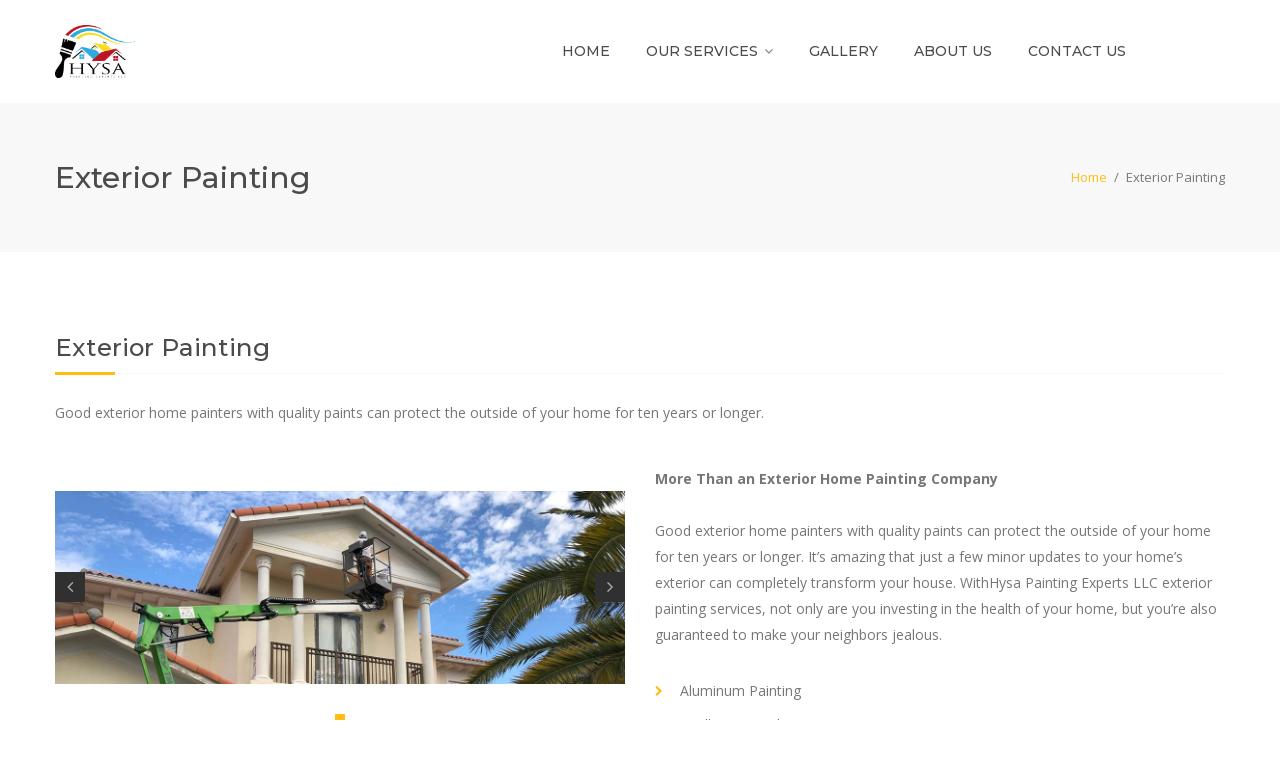

--- FILE ---
content_type: text/html; charset=UTF-8
request_url: https://hysapainting.com/services/exterior-painting/
body_size: 37378
content:
<!DOCTYPE html>
<html lang="en-US">
<head>
    <meta charset="utf-8">
    <meta http-equiv="X-UA-Compatible" content="IE=edge">
    <meta name="robots" lang="en-US" content="index, follow">
    <meta http-equiv="cache-control" content="no-cache"/>
    <meta name="referrer" content="origin">
    <meta name="viewport" content="width=device-width, initial-scale=1, shrink-to-fit=no">
    <meta name="google" content="notranslate">

    <title>Hysa Painting Experts LLC -   Exterior Painting</title>

    <meta name="description" content="Good exterior home painters with quality paints can protect the outside of your home for ten years or longer.">
    <meta name = "keywords" content = "Hysa Painting Experts LLC, Hysa, Painting, Experts" /> 
    
    <meta name="author" content="Developed by: iHost.al">


        <!-- Google / Search Engine Tags -->
    <meta itemprop="name" content="Hysa Painting Experts LLC -   Exterior Painting">
    <meta itemprop="description" content="Good exterior home painters with quality paints can protect the outside of your home for ten years or longer.">
    <meta itemprop="image" content="https://hysapainting.com/wp-content/uploads/2022/03/exterior-Painting2.jpg">
    <meta itemprop="url" content="https://hysapainting.com/services/exterior-painting/"> 

    <meta property="og:locale" content="en-US" />
    <meta property="og:url" content="https://hysapainting.com/services/exterior-painting/">
    <meta property="og:type" content="website">
    <meta property="og:site_name" content="Hysa Painting Experts LLC -   Exterior Painting">
    <meta property="og:title" content="Hysa Painting Experts LLC -   Exterior Painting">
    <meta property="og:description" content="Good exterior home painters with quality paints can protect the outside of your home for ten years or longer.">
    <meta property="og:image" content="https://hysapainting.com/wp-content/uploads/2022/03/exterior-Painting2.jpg" />
    <meta property="og:image:secure_url" content="https://hysapainting.com/wp-content/uploads/2022/03/exterior-Painting2.jpg">
    <meta property="og:image:type" content="image/jpg" />

    <!-- Twitter Meta Tags -->
    <meta name="twitter:card" content="summary_large_image">
    <meta name="twitter:title" content="Hysa Painting Experts LLC -   Exterior Painting">
    <meta name="twitter:description" content="Good exterior home painters with quality paints can protect the outside of your home for ten years or longer.">
    <meta name="twitter:image" content="https://hysapainting.com/wp-content/uploads/2022/03/exterior-Painting2.jpg">


        <meta name='robots' content='max-image-preview:large' />
<link rel="alternate" title="oEmbed (JSON)" type="application/json+oembed" href="https://hysapainting.com/wp-json/oembed/1.0/embed?url=https%3A%2F%2Fhysapainting.com%2Fservices%2Fexterior-painting%2F" />
<link rel="alternate" title="oEmbed (XML)" type="text/xml+oembed" href="https://hysapainting.com/wp-json/oembed/1.0/embed?url=https%3A%2F%2Fhysapainting.com%2Fservices%2Fexterior-painting%2F&#038;format=xml" />
<style id='wp-img-auto-sizes-contain-inline-css' type='text/css'>
img:is([sizes=auto i],[sizes^="auto," i]){contain-intrinsic-size:3000px 1500px}
/*# sourceURL=wp-img-auto-sizes-contain-inline-css */
</style>
<style id='wp-emoji-styles-inline-css' type='text/css'>

	img.wp-smiley, img.emoji {
		display: inline !important;
		border: none !important;
		box-shadow: none !important;
		height: 1em !important;
		width: 1em !important;
		margin: 0 0.07em !important;
		vertical-align: -0.1em !important;
		background: none !important;
		padding: 0 !important;
	}
/*# sourceURL=wp-emoji-styles-inline-css */
</style>
<style id='wp-block-library-inline-css' type='text/css'>
:root{--wp-block-synced-color:#7a00df;--wp-block-synced-color--rgb:122,0,223;--wp-bound-block-color:var(--wp-block-synced-color);--wp-editor-canvas-background:#ddd;--wp-admin-theme-color:#007cba;--wp-admin-theme-color--rgb:0,124,186;--wp-admin-theme-color-darker-10:#006ba1;--wp-admin-theme-color-darker-10--rgb:0,107,160.5;--wp-admin-theme-color-darker-20:#005a87;--wp-admin-theme-color-darker-20--rgb:0,90,135;--wp-admin-border-width-focus:2px}@media (min-resolution:192dpi){:root{--wp-admin-border-width-focus:1.5px}}.wp-element-button{cursor:pointer}:root .has-very-light-gray-background-color{background-color:#eee}:root .has-very-dark-gray-background-color{background-color:#313131}:root .has-very-light-gray-color{color:#eee}:root .has-very-dark-gray-color{color:#313131}:root .has-vivid-green-cyan-to-vivid-cyan-blue-gradient-background{background:linear-gradient(135deg,#00d084,#0693e3)}:root .has-purple-crush-gradient-background{background:linear-gradient(135deg,#34e2e4,#4721fb 50%,#ab1dfe)}:root .has-hazy-dawn-gradient-background{background:linear-gradient(135deg,#faaca8,#dad0ec)}:root .has-subdued-olive-gradient-background{background:linear-gradient(135deg,#fafae1,#67a671)}:root .has-atomic-cream-gradient-background{background:linear-gradient(135deg,#fdd79a,#004a59)}:root .has-nightshade-gradient-background{background:linear-gradient(135deg,#330968,#31cdcf)}:root .has-midnight-gradient-background{background:linear-gradient(135deg,#020381,#2874fc)}:root{--wp--preset--font-size--normal:16px;--wp--preset--font-size--huge:42px}.has-regular-font-size{font-size:1em}.has-larger-font-size{font-size:2.625em}.has-normal-font-size{font-size:var(--wp--preset--font-size--normal)}.has-huge-font-size{font-size:var(--wp--preset--font-size--huge)}.has-text-align-center{text-align:center}.has-text-align-left{text-align:left}.has-text-align-right{text-align:right}.has-fit-text{white-space:nowrap!important}#end-resizable-editor-section{display:none}.aligncenter{clear:both}.items-justified-left{justify-content:flex-start}.items-justified-center{justify-content:center}.items-justified-right{justify-content:flex-end}.items-justified-space-between{justify-content:space-between}.screen-reader-text{border:0;clip-path:inset(50%);height:1px;margin:-1px;overflow:hidden;padding:0;position:absolute;width:1px;word-wrap:normal!important}.screen-reader-text:focus{background-color:#ddd;clip-path:none;color:#444;display:block;font-size:1em;height:auto;left:5px;line-height:normal;padding:15px 23px 14px;text-decoration:none;top:5px;width:auto;z-index:100000}html :where(.has-border-color){border-style:solid}html :where([style*=border-top-color]){border-top-style:solid}html :where([style*=border-right-color]){border-right-style:solid}html :where([style*=border-bottom-color]){border-bottom-style:solid}html :where([style*=border-left-color]){border-left-style:solid}html :where([style*=border-width]){border-style:solid}html :where([style*=border-top-width]){border-top-style:solid}html :where([style*=border-right-width]){border-right-style:solid}html :where([style*=border-bottom-width]){border-bottom-style:solid}html :where([style*=border-left-width]){border-left-style:solid}html :where(img[class*=wp-image-]){height:auto;max-width:100%}:where(figure){margin:0 0 1em}html :where(.is-position-sticky){--wp-admin--admin-bar--position-offset:var(--wp-admin--admin-bar--height,0px)}@media screen and (max-width:600px){html :where(.is-position-sticky){--wp-admin--admin-bar--position-offset:0px}}

/*# sourceURL=wp-block-library-inline-css */
</style><style id='global-styles-inline-css' type='text/css'>
:root{--wp--preset--aspect-ratio--square: 1;--wp--preset--aspect-ratio--4-3: 4/3;--wp--preset--aspect-ratio--3-4: 3/4;--wp--preset--aspect-ratio--3-2: 3/2;--wp--preset--aspect-ratio--2-3: 2/3;--wp--preset--aspect-ratio--16-9: 16/9;--wp--preset--aspect-ratio--9-16: 9/16;--wp--preset--color--black: #000000;--wp--preset--color--cyan-bluish-gray: #abb8c3;--wp--preset--color--white: #ffffff;--wp--preset--color--pale-pink: #f78da7;--wp--preset--color--vivid-red: #cf2e2e;--wp--preset--color--luminous-vivid-orange: #ff6900;--wp--preset--color--luminous-vivid-amber: #fcb900;--wp--preset--color--light-green-cyan: #7bdcb5;--wp--preset--color--vivid-green-cyan: #00d084;--wp--preset--color--pale-cyan-blue: #8ed1fc;--wp--preset--color--vivid-cyan-blue: #0693e3;--wp--preset--color--vivid-purple: #9b51e0;--wp--preset--gradient--vivid-cyan-blue-to-vivid-purple: linear-gradient(135deg,rgb(6,147,227) 0%,rgb(155,81,224) 100%);--wp--preset--gradient--light-green-cyan-to-vivid-green-cyan: linear-gradient(135deg,rgb(122,220,180) 0%,rgb(0,208,130) 100%);--wp--preset--gradient--luminous-vivid-amber-to-luminous-vivid-orange: linear-gradient(135deg,rgb(252,185,0) 0%,rgb(255,105,0) 100%);--wp--preset--gradient--luminous-vivid-orange-to-vivid-red: linear-gradient(135deg,rgb(255,105,0) 0%,rgb(207,46,46) 100%);--wp--preset--gradient--very-light-gray-to-cyan-bluish-gray: linear-gradient(135deg,rgb(238,238,238) 0%,rgb(169,184,195) 100%);--wp--preset--gradient--cool-to-warm-spectrum: linear-gradient(135deg,rgb(74,234,220) 0%,rgb(151,120,209) 20%,rgb(207,42,186) 40%,rgb(238,44,130) 60%,rgb(251,105,98) 80%,rgb(254,248,76) 100%);--wp--preset--gradient--blush-light-purple: linear-gradient(135deg,rgb(255,206,236) 0%,rgb(152,150,240) 100%);--wp--preset--gradient--blush-bordeaux: linear-gradient(135deg,rgb(254,205,165) 0%,rgb(254,45,45) 50%,rgb(107,0,62) 100%);--wp--preset--gradient--luminous-dusk: linear-gradient(135deg,rgb(255,203,112) 0%,rgb(199,81,192) 50%,rgb(65,88,208) 100%);--wp--preset--gradient--pale-ocean: linear-gradient(135deg,rgb(255,245,203) 0%,rgb(182,227,212) 50%,rgb(51,167,181) 100%);--wp--preset--gradient--electric-grass: linear-gradient(135deg,rgb(202,248,128) 0%,rgb(113,206,126) 100%);--wp--preset--gradient--midnight: linear-gradient(135deg,rgb(2,3,129) 0%,rgb(40,116,252) 100%);--wp--preset--font-size--small: 13px;--wp--preset--font-size--medium: 20px;--wp--preset--font-size--large: 36px;--wp--preset--font-size--x-large: 42px;--wp--preset--spacing--20: 0.44rem;--wp--preset--spacing--30: 0.67rem;--wp--preset--spacing--40: 1rem;--wp--preset--spacing--50: 1.5rem;--wp--preset--spacing--60: 2.25rem;--wp--preset--spacing--70: 3.38rem;--wp--preset--spacing--80: 5.06rem;--wp--preset--shadow--natural: 6px 6px 9px rgba(0, 0, 0, 0.2);--wp--preset--shadow--deep: 12px 12px 50px rgba(0, 0, 0, 0.4);--wp--preset--shadow--sharp: 6px 6px 0px rgba(0, 0, 0, 0.2);--wp--preset--shadow--outlined: 6px 6px 0px -3px rgb(255, 255, 255), 6px 6px rgb(0, 0, 0);--wp--preset--shadow--crisp: 6px 6px 0px rgb(0, 0, 0);}:where(.is-layout-flex){gap: 0.5em;}:where(.is-layout-grid){gap: 0.5em;}body .is-layout-flex{display: flex;}.is-layout-flex{flex-wrap: wrap;align-items: center;}.is-layout-flex > :is(*, div){margin: 0;}body .is-layout-grid{display: grid;}.is-layout-grid > :is(*, div){margin: 0;}:where(.wp-block-columns.is-layout-flex){gap: 2em;}:where(.wp-block-columns.is-layout-grid){gap: 2em;}:where(.wp-block-post-template.is-layout-flex){gap: 1.25em;}:where(.wp-block-post-template.is-layout-grid){gap: 1.25em;}.has-black-color{color: var(--wp--preset--color--black) !important;}.has-cyan-bluish-gray-color{color: var(--wp--preset--color--cyan-bluish-gray) !important;}.has-white-color{color: var(--wp--preset--color--white) !important;}.has-pale-pink-color{color: var(--wp--preset--color--pale-pink) !important;}.has-vivid-red-color{color: var(--wp--preset--color--vivid-red) !important;}.has-luminous-vivid-orange-color{color: var(--wp--preset--color--luminous-vivid-orange) !important;}.has-luminous-vivid-amber-color{color: var(--wp--preset--color--luminous-vivid-amber) !important;}.has-light-green-cyan-color{color: var(--wp--preset--color--light-green-cyan) !important;}.has-vivid-green-cyan-color{color: var(--wp--preset--color--vivid-green-cyan) !important;}.has-pale-cyan-blue-color{color: var(--wp--preset--color--pale-cyan-blue) !important;}.has-vivid-cyan-blue-color{color: var(--wp--preset--color--vivid-cyan-blue) !important;}.has-vivid-purple-color{color: var(--wp--preset--color--vivid-purple) !important;}.has-black-background-color{background-color: var(--wp--preset--color--black) !important;}.has-cyan-bluish-gray-background-color{background-color: var(--wp--preset--color--cyan-bluish-gray) !important;}.has-white-background-color{background-color: var(--wp--preset--color--white) !important;}.has-pale-pink-background-color{background-color: var(--wp--preset--color--pale-pink) !important;}.has-vivid-red-background-color{background-color: var(--wp--preset--color--vivid-red) !important;}.has-luminous-vivid-orange-background-color{background-color: var(--wp--preset--color--luminous-vivid-orange) !important;}.has-luminous-vivid-amber-background-color{background-color: var(--wp--preset--color--luminous-vivid-amber) !important;}.has-light-green-cyan-background-color{background-color: var(--wp--preset--color--light-green-cyan) !important;}.has-vivid-green-cyan-background-color{background-color: var(--wp--preset--color--vivid-green-cyan) !important;}.has-pale-cyan-blue-background-color{background-color: var(--wp--preset--color--pale-cyan-blue) !important;}.has-vivid-cyan-blue-background-color{background-color: var(--wp--preset--color--vivid-cyan-blue) !important;}.has-vivid-purple-background-color{background-color: var(--wp--preset--color--vivid-purple) !important;}.has-black-border-color{border-color: var(--wp--preset--color--black) !important;}.has-cyan-bluish-gray-border-color{border-color: var(--wp--preset--color--cyan-bluish-gray) !important;}.has-white-border-color{border-color: var(--wp--preset--color--white) !important;}.has-pale-pink-border-color{border-color: var(--wp--preset--color--pale-pink) !important;}.has-vivid-red-border-color{border-color: var(--wp--preset--color--vivid-red) !important;}.has-luminous-vivid-orange-border-color{border-color: var(--wp--preset--color--luminous-vivid-orange) !important;}.has-luminous-vivid-amber-border-color{border-color: var(--wp--preset--color--luminous-vivid-amber) !important;}.has-light-green-cyan-border-color{border-color: var(--wp--preset--color--light-green-cyan) !important;}.has-vivid-green-cyan-border-color{border-color: var(--wp--preset--color--vivid-green-cyan) !important;}.has-pale-cyan-blue-border-color{border-color: var(--wp--preset--color--pale-cyan-blue) !important;}.has-vivid-cyan-blue-border-color{border-color: var(--wp--preset--color--vivid-cyan-blue) !important;}.has-vivid-purple-border-color{border-color: var(--wp--preset--color--vivid-purple) !important;}.has-vivid-cyan-blue-to-vivid-purple-gradient-background{background: var(--wp--preset--gradient--vivid-cyan-blue-to-vivid-purple) !important;}.has-light-green-cyan-to-vivid-green-cyan-gradient-background{background: var(--wp--preset--gradient--light-green-cyan-to-vivid-green-cyan) !important;}.has-luminous-vivid-amber-to-luminous-vivid-orange-gradient-background{background: var(--wp--preset--gradient--luminous-vivid-amber-to-luminous-vivid-orange) !important;}.has-luminous-vivid-orange-to-vivid-red-gradient-background{background: var(--wp--preset--gradient--luminous-vivid-orange-to-vivid-red) !important;}.has-very-light-gray-to-cyan-bluish-gray-gradient-background{background: var(--wp--preset--gradient--very-light-gray-to-cyan-bluish-gray) !important;}.has-cool-to-warm-spectrum-gradient-background{background: var(--wp--preset--gradient--cool-to-warm-spectrum) !important;}.has-blush-light-purple-gradient-background{background: var(--wp--preset--gradient--blush-light-purple) !important;}.has-blush-bordeaux-gradient-background{background: var(--wp--preset--gradient--blush-bordeaux) !important;}.has-luminous-dusk-gradient-background{background: var(--wp--preset--gradient--luminous-dusk) !important;}.has-pale-ocean-gradient-background{background: var(--wp--preset--gradient--pale-ocean) !important;}.has-electric-grass-gradient-background{background: var(--wp--preset--gradient--electric-grass) !important;}.has-midnight-gradient-background{background: var(--wp--preset--gradient--midnight) !important;}.has-small-font-size{font-size: var(--wp--preset--font-size--small) !important;}.has-medium-font-size{font-size: var(--wp--preset--font-size--medium) !important;}.has-large-font-size{font-size: var(--wp--preset--font-size--large) !important;}.has-x-large-font-size{font-size: var(--wp--preset--font-size--x-large) !important;}
/*# sourceURL=global-styles-inline-css */
</style>

<style id='classic-theme-styles-inline-css' type='text/css'>
/*! This file is auto-generated */
.wp-block-button__link{color:#fff;background-color:#32373c;border-radius:9999px;box-shadow:none;text-decoration:none;padding:calc(.667em + 2px) calc(1.333em + 2px);font-size:1.125em}.wp-block-file__button{background:#32373c;color:#fff;text-decoration:none}
/*# sourceURL=/wp-includes/css/classic-themes.min.css */
</style>
<link rel='stylesheet' id='style-css' href='https://hysapainting.com/wp-content/themes/hysapainting/style.css?ver=6.9' type='text/css' media='all' />
<link rel="https://api.w.org/" href="https://hysapainting.com/wp-json/" /><link rel="EditURI" type="application/rsd+xml" title="RSD" href="https://hysapainting.com/xmlrpc.php?rsd" />

<link rel="canonical" href="https://hysapainting.com/services/exterior-painting/" />
<link rel='shortlink' href='https://hysapainting.com/?p=22' />
<link rel="Shortcut Icon" type="image/x-icon" href="" /><link rel="icon" href="https://hysapainting.com/wp-content/uploads/2022/04/hysapaintingicon-150x150.png" sizes="32x32" />
<link rel="icon" href="https://hysapainting.com/wp-content/uploads/2022/04/hysapaintingicon-200x200.png" sizes="192x192" />
<link rel="apple-touch-icon" href="https://hysapainting.com/wp-content/uploads/2022/04/hysapaintingicon-200x200.png" />
<meta name="msapplication-TileImage" content="https://hysapainting.com/wp-content/uploads/2022/04/hysapaintingicon-300x300.png" />
    </head>
<body class="page no-sidebar header-style-1 menu-has-search menu-has-cart header-sticky" class="wp-singular services-template-default single single-services postid-22 wp-custom-logo wp-theme-hysapainting">

<div id="wrapper" class="animsition">
<div id="page" class="clearfix">

<div id="site-header-wrap">

    <header id="site-header" class="header-front-page style-1">
        <div id="site-header-inner" class="container">
            <div class="wrap-inner">          
                <div id="site-logo" class="clearfix">
                    <div id="site-logo-inner">
                        <a class="main-logo" href="https://hysapainting.com"><img style="width: 80px;" src="https://hysapainting.com/wp-content/uploads/2022/04/HYSA-Painting-Experts-LLC-Logo.png" data-retina="https://hysapainting.com/wp-content/uploads/2022/04/HYSA-Painting-Experts-LLC-Logo.png" data-width="80" data-height="30" alt="Hysa Painting Experts LLC - We provide fast competitive quotes to all customers!"></a>
                    </div>
                </div>

                <div class="mobile-button"><span></span></div>

                <nav id="main-nav" class="main-nav">
<ul id="menu-main-menu" class="menu"><li menu-item menu-item-has-children id="menu-item-47" class="menu-item menu-item-type-post_type menu-item-object-page menu-item-home"><a href="https://hysapainting.com/">Home</a></li>
<li menu-item menu-item-has-children id="menu-item-53" class="menu-item menu-item-type-post_type menu-item-object-page current-menu-ancestor current-menu-parent current_page_parent current_page_ancestor menu-item-has-children has-sub"><a href="https://hysapainting.com/our-services/">Our Services</a>
<ul class='sub-menu'>
	<li menu-item menu-item-has-children id="menu-item-69" class="menu-item menu-item-type-post_type menu-item-object-services"><a href="https://hysapainting.com/services/deck-and-arbor-staining/">Deck and Arbor Staining</a></li>
	<li menu-item menu-item-has-children id="menu-item-70" class="menu-item menu-item-type-post_type menu-item-object-services"><a href="https://hysapainting.com/services/stucco-brick-painting/">Stucco/Brick Painting</a></li>
	<li menu-item menu-item-has-children id="menu-item-71" class="menu-item menu-item-type-post_type menu-item-object-services current-menu-item current-menu-item"><a href="https://hysapainting.com/services/exterior-painting/">Exterior Painting</a></li>
	<li menu-item menu-item-has-children id="menu-item-72" class="menu-item menu-item-type-post_type menu-item-object-services"><a href="https://hysapainting.com/services/interior-painting/">Interior Painting</a></li>
	<li menu-item menu-item-has-children id="menu-item-73" class="menu-item menu-item-type-post_type menu-item-object-services"><a href="https://hysapainting.com/services/residential-painting/">Residential Painting</a></li>
	<li menu-item menu-item-has-children id="menu-item-74" class="menu-item menu-item-type-post_type menu-item-object-services"><a href="https://hysapainting.com/services/commercial-painting/">Commercial Painting</a></li>
</ul>
</li>
<li menu-item menu-item-has-children id="menu-item-67" class="menu-item menu-item-type-post_type menu-item-object-page"><a href="https://hysapainting.com/gallery/">Gallery</a></li>
<li menu-item menu-item-has-children id="menu-item-48" class="menu-item menu-item-type-post_type menu-item-object-page"><a href="https://hysapainting.com/about-us/">About Us</a></li>
<li menu-item menu-item-has-children id="menu-item-50" class="menu-item menu-item-type-post_type menu-item-object-page"><a href="https://hysapainting.com/contact-us/">Contact Us</a></li>
</ul> 
                </nav>
            </div>
        </div>
    </header>
</div>
<div id="featured-title" class="clearfix featured-title-left">
    <div id="featured-title-inner" class="container clearfix">
        <div class="featured-title-inner-wrap">
            <div class="featured-title-heading-wrap">
                <h1 class="featured-title-heading">  Exterior Painting</h1>
            </div>
            <div id="breadcrumbs">
                <div class="breadcrumbs-inner">
                    <div class="breadcrumb-trail">
                        <a href="https://hysapainting.com" title="Hysa Painting Experts LLC" rel="home" class="trail-begin">Home</a>
                        <span class="sep">/</span>
                        <span class="trail-end">  Exterior Painting</span>
                    </div>
                </div>
            </div>
        </div>
    </div>
</div>


<div id="main-content" class="site-main clearfix">
    <div id="content-wrap" class="container">
        <div id="site-content" class="site-content clearfix">
            <div id="inner-content" class="inner-content-wrap">
                <div class="container-fluid padding-0">
                    <div class="row">
                        <div class="col-md-12">
                            <div class="wprt-spacer" data-desktop="80" data-mobi="60" data-smobi="60"></div>

                            <h2 class="line-height-normal margin-bottom-10">Exterior Painting</h2>
                            <div class="wprt-lines style-1 custom-3">
                                <div class="line-1"></div>
                                <div class="line-2"></div>
                            </div>

                            <div class="wprt-spacer" data-desktop="25" data-mobi="25" data-smobi="25"></div>

                            <p class="margin-bottom-0">Good exterior home painters with quality paints can protect the outside of your home for ten years or longer.</p>
                            <div class="wprt-spacer" data-desktop="40" data-mobi="40" data-smobi="40"></div>
                        </div><!-- /.col-md-12 -->

                        <div class="col-md-6">

                            <div class="wprt-spacer" data-desktop="25" data-mobi="25" data-smobi="25"></div>

                            <div class="wprt-galleries-grid has-bullets bullet-style-2 bullet30 has-arrows arrow-position-2 arrow-light" data-layout="slider" data-column="1" data-column2="1" data-column3="1" data-column4="1" data-gaph="30" data-gapv="30">
                                <div id="images-wrap" class="cbp">
                                    <div class="cbp-item">
                                        <div class="item-wrap">
                                            <a class="zoom" href="https://hysapainting.com/wp-content/uploads/2022/03/exterior-Painting2.jpg"><i class="fa fa-arrows-alt"></i></a>
                                            <img src="https://hysapainting.com/wp-content/uploads/2022/03/exterior-Painting2.jpg" alt="Exterior Painting">
                                        </div>
                                    </div>
                                </div>
                            </div>
                        </div>

                        <div class="col-md-6">
                        <div class="wprt-spacer" data-desktop="0" data-mobi="40" data-smobi="40"></div>

                            <p class=" margin-bottom-25"><strong>More Than an Exterior Home Painting Company</strong>
</br></br>
Good exterior home painters with quality paints can protect the outside of your home for ten years or longer. It’s amazing that just a few minor updates to your home’s exterior can completely transform your house. WithHysa Painting Experts LLC exterior painting services, not only are you investing in the health of your home, but you’re also guaranteed to make your neighbors jealous.

<ul class="wprt-list style-4 accent-color margin-top-30 margin-bottom-25">
<li>Aluminum Painting</li>
<li>Caulking &#038; Sealing</li>
<li>Cedar Painting</li>
<li>Deck and Fence Painting</li>
<li>Cement Board Painting</li>
<li>Stucco Painting</li>
<li>Wood Repair</li>
<li>Wood Trim Painting</li>
</ul></p>
                        </div>
                    </div>
                </div>
            </div>
            <div class="wprt-spacer" data-desktop="80" data-mobi="40" data-smobi="40"></div>
        </div>
    </div>
</div>

<!-- Footer -->
<footer id="footer">
    <div id="footer-widgets" class="container style-1">
        <div class="row">
            <div class="col-md-4">
                <div class="widget widget_text">
                    <h2 class="widget-title"><span>ABOUT US</span></h2>
                    <div class="textwidget">
                        <img src="https://hysapainting.com/wp-content/uploads/2022/04/HYSA-Painting-Experts-LLC-Logo-1.png" width="200" height="30" class="margin-top-10 margin-bottom-25" alt="https://hysapainting.com/wp-content/uploads/2022/04/HYSA-Painting-Experts-LLC-Logo-1.png">                        <p>Hysa Painting Experts LLC is a unique painting company based in Chicago, Illinois, providing interior and exterior residential and commercial painting services.</p>
                    </div>
                </div>
            </div>

            <div class="col-md-4">
                <div class="widget widget_links">
                    <h2 class="widget-title"><span>MENU</span></h2>
<ul id="menu-footer-menu" class="wprt-links clearfix col2"><li id="menu-item-75" class="menu-item menu-item-type-post_type menu-item-object-page menu-item-home menu-item-75"><a href="https://hysapainting.com/">Home</a></li>
<li id="menu-item-79" class="menu-item menu-item-type-post_type menu-item-object-page menu-item-79"><a href="https://hysapainting.com/our-services/">Our Services</a></li>
<li id="menu-item-78" class="menu-item menu-item-type-post_type menu-item-object-page menu-item-78"><a href="https://hysapainting.com/gallery/">Gallery</a></li>
<li id="menu-item-76" class="menu-item menu-item-type-post_type menu-item-object-page menu-item-76"><a href="https://hysapainting.com/about-us/">About Us</a></li>
<li id="menu-item-77" class="menu-item menu-item-type-post_type menu-item-object-page menu-item-77"><a href="https://hysapainting.com/contact-us/">Contact Us</a></li>
</ul>
                </div>
            </div>

            <div class="col-md-4">
                <div class="widget widget_information">
                    <h2 class="widget-title"><span>CONTACT INFO</span></h2>
                    <ul class="style-3">
                        <li class="phone email clearfix">
                            <span class="hl">Erdet Hysa:</span>
                            <span class="text"><a href="tel:12243229491">+12243229491</a>
</br>
<a href="mailto:erdet.hysa@hysapainting.com">erdet.hysa@hysapainting.com</a></span>
                        </li>
                        <li class="address clearfix">
                            <span class="hl">Address:</span>
                            <span class="text">35 S Baybrook Dr, Palatine, IL 60074</span>
                        </li>
                    </ul>
                </div>

                <div class="widget widget_spacer">
                    <div class="wprt-spacer clearfix" data-desktop="10" data-mobi="10" data-smobi="10"></div>
                </div>

                <div class="widget widget_socials">
                    <div class="socials">
                        
                        <a target="_blank" href="https://www.facebook.com/hysapainting/"><i class="fa fa-facebook"></i></a>
                        
                        <a target="_blank" href="https://instagram.com/hysapainting/"><i class="fa fa-instagram"></i></a>
                    </div>
                </div>
            </div>
        </div>
    </div>
</footer>

<!-- Bottom -->
<div id="bottom" class="clearfix style-1">
    <div id="bottom-bar-inner" class="wprt-container">
        <div class="bottom-bar-inner-wrap">
        
            <div class="bottom-bar-content">
                <div id="copyright" style="color: white;">© 2026 All Rights Reserved <a href="https://hysapainting.com">Hysa Painting Experts LLC</a> | Developed & Powered by: <a href="https://ihost.al/" rel="dofollow" alt="iHost.al - .AL Domain Registration, Web Hosting & Web Development Company" title="iHost.al - .AL Domain Registration, Web Hosting & Web Development Company" target="_blank" >iHost.al</a>
                </div>
            </div>

            <div class="bottom-bar-menu">
                <ul class="bottom-nav">

                </ul>       
            </div>
        </div>
    </div>
</div>

</div>
</div>

    <a id="scroll-top"></a>

    <script type="text/javascript" src="https://hysapainting.com/wp-content/themes/hysapainting/assets/js/jquery.min.js"></script>
    <script type="text/javascript" src="https://hysapainting.com/wp-content/themes/hysapainting/assets/js/bootstrap.min.js"></script>
    <script type="text/javascript" src="https://hysapainting.com/wp-content/themes/hysapainting/assets/js/animsition.js"></script>
    <script type="text/javascript" src="https://hysapainting.com/wp-content/themes/hysapainting/assets/js/plugins.js"></script>
    <script type="text/javascript" src="https://hysapainting.com/wp-content/themes/hysapainting/assets/js/countTo.js"></script>
    <script type="text/javascript" src="https://hysapainting.com/wp-content/themes/hysapainting/assets/js/flexslider.js"></script>
    <script type="text/javascript" src="https://hysapainting.com/wp-content/themes/hysapainting/assets/js/owlCarousel.js"></script>
    <script type="text/javascript" src="https://hysapainting.com/wp-content/themes/hysapainting/assets/js/cube.portfolio.js"></script>
    <script type="text/javascript" src="https://hysapainting.com/wp-content/themes/hysapainting/assets/js/main.js"></script>
    <script type="text/javascript" src="https://hysapainting.com/wp-content/themes/hysapainting/includes/rev-slider/js/jquery.themepunch.tools.min.js"></script>
    <script type="text/javascript" src="https://hysapainting.com/wp-content/themes/hysapainting/includes/rev-slider/js/jquery.themepunch.revolution.min.js"></script>
    <script type="text/javascript" src="https://hysapainting.com/wp-content/themes/hysapainting/assets/js/rev-slider.js"></script> 
    <script type="text/javascript" src="https://hysapainting.com/wp-content/themes/hysapainting/includes/rev-slider/js/extensions/revolution.extension.actions.min.js"></script>
    <script type="text/javascript" src="https://hysapainting.com/wp-content/themes/hysapainting/includes/rev-slider/js/extensions/revolution.extension.carousel.min.js"></script>
    <script type="text/javascript" src="https://hysapainting.com/wp-content/themes/hysapainting/includes/rev-slider/js/extensions/revolution.extension.kenburn.min.js"></script>
    <script type="text/javascript" src="https://hysapainting.com/wp-content/themes/hysapainting/includes/rev-slider/js/extensions/revolution.extension.layeranimation.min.js"></script>
    <script type="text/javascript" src="https://hysapainting.com/wp-content/themes/hysapainting/includes/rev-slider/js/extensions/revolution.extension.migration.min.js"></script>
    <script type="text/javascript" src="https://hysapainting.com/wp-content/themes/hysapainting/includes/rev-slider/js/extensions/revolution.extension.navigation.min.js"></script>
    <script type="text/javascript" src="https://hysapainting.com/wp-content/themes/hysapainting/includes/rev-slider/js/extensions/revolution.extension.parallax.min.js"></script>
    <script type="text/javascript" src="https://hysapainting.com/wp-content/themes/hysapainting/includes/rev-slider/js/extensions/revolution.extension.slideanims.min.js"></script>
    <script type="text/javascript" src="https://hysapainting.com/wp-content/themes/hysapainting/includes/rev-slider/js/extensions/revolution.extension.video.min.js"></script>
      <script type="speculationrules">
{"prefetch":[{"source":"document","where":{"and":[{"href_matches":"/*"},{"not":{"href_matches":["/wp-*.php","/wp-admin/*","/wp-content/uploads/*","/wp-content/*","/wp-content/plugins/*","/wp-content/themes/hysapainting/*","/*\\?(.+)"]}},{"not":{"selector_matches":"a[rel~=\"nofollow\"]"}},{"not":{"selector_matches":".no-prefetch, .no-prefetch a"}}]},"eagerness":"conservative"}]}
</script>
<script id="wp-emoji-settings" type="application/json">
{"baseUrl":"https://s.w.org/images/core/emoji/17.0.2/72x72/","ext":".png","svgUrl":"https://s.w.org/images/core/emoji/17.0.2/svg/","svgExt":".svg","source":{"concatemoji":"https://hysapainting.com/wp-includes/js/wp-emoji-release.min.js?ver=6.9"}}
</script>
<script type="module">
/* <![CDATA[ */
/*! This file is auto-generated */
const a=JSON.parse(document.getElementById("wp-emoji-settings").textContent),o=(window._wpemojiSettings=a,"wpEmojiSettingsSupports"),s=["flag","emoji"];function i(e){try{var t={supportTests:e,timestamp:(new Date).valueOf()};sessionStorage.setItem(o,JSON.stringify(t))}catch(e){}}function c(e,t,n){e.clearRect(0,0,e.canvas.width,e.canvas.height),e.fillText(t,0,0);t=new Uint32Array(e.getImageData(0,0,e.canvas.width,e.canvas.height).data);e.clearRect(0,0,e.canvas.width,e.canvas.height),e.fillText(n,0,0);const a=new Uint32Array(e.getImageData(0,0,e.canvas.width,e.canvas.height).data);return t.every((e,t)=>e===a[t])}function p(e,t){e.clearRect(0,0,e.canvas.width,e.canvas.height),e.fillText(t,0,0);var n=e.getImageData(16,16,1,1);for(let e=0;e<n.data.length;e++)if(0!==n.data[e])return!1;return!0}function u(e,t,n,a){switch(t){case"flag":return n(e,"\ud83c\udff3\ufe0f\u200d\u26a7\ufe0f","\ud83c\udff3\ufe0f\u200b\u26a7\ufe0f")?!1:!n(e,"\ud83c\udde8\ud83c\uddf6","\ud83c\udde8\u200b\ud83c\uddf6")&&!n(e,"\ud83c\udff4\udb40\udc67\udb40\udc62\udb40\udc65\udb40\udc6e\udb40\udc67\udb40\udc7f","\ud83c\udff4\u200b\udb40\udc67\u200b\udb40\udc62\u200b\udb40\udc65\u200b\udb40\udc6e\u200b\udb40\udc67\u200b\udb40\udc7f");case"emoji":return!a(e,"\ud83e\u1fac8")}return!1}function f(e,t,n,a){let r;const o=(r="undefined"!=typeof WorkerGlobalScope&&self instanceof WorkerGlobalScope?new OffscreenCanvas(300,150):document.createElement("canvas")).getContext("2d",{willReadFrequently:!0}),s=(o.textBaseline="top",o.font="600 32px Arial",{});return e.forEach(e=>{s[e]=t(o,e,n,a)}),s}function r(e){var t=document.createElement("script");t.src=e,t.defer=!0,document.head.appendChild(t)}a.supports={everything:!0,everythingExceptFlag:!0},new Promise(t=>{let n=function(){try{var e=JSON.parse(sessionStorage.getItem(o));if("object"==typeof e&&"number"==typeof e.timestamp&&(new Date).valueOf()<e.timestamp+604800&&"object"==typeof e.supportTests)return e.supportTests}catch(e){}return null}();if(!n){if("undefined"!=typeof Worker&&"undefined"!=typeof OffscreenCanvas&&"undefined"!=typeof URL&&URL.createObjectURL&&"undefined"!=typeof Blob)try{var e="postMessage("+f.toString()+"("+[JSON.stringify(s),u.toString(),c.toString(),p.toString()].join(",")+"));",a=new Blob([e],{type:"text/javascript"});const r=new Worker(URL.createObjectURL(a),{name:"wpTestEmojiSupports"});return void(r.onmessage=e=>{i(n=e.data),r.terminate(),t(n)})}catch(e){}i(n=f(s,u,c,p))}t(n)}).then(e=>{for(const n in e)a.supports[n]=e[n],a.supports.everything=a.supports.everything&&a.supports[n],"flag"!==n&&(a.supports.everythingExceptFlag=a.supports.everythingExceptFlag&&a.supports[n]);var t;a.supports.everythingExceptFlag=a.supports.everythingExceptFlag&&!a.supports.flag,a.supports.everything||((t=a.source||{}).concatemoji?r(t.concatemoji):t.wpemoji&&t.twemoji&&(r(t.twemoji),r(t.wpemoji)))});
//# sourceURL=https://hysapainting.com/wp-includes/js/wp-emoji-loader.min.js
/* ]]> */
</script>
</body>
</html>


--- FILE ---
content_type: text/css
request_url: https://hysapainting.com/wp-content/themes/hysapainting/assets/css/fontello.css
body_size: 16297
content:
@font-face {
  font-family: 'fontello';
  src: url('../font/construction/fontello.eot');
  src: url('../font/construction/fontello.eot') format('embedded-opentype'),
       url('../font/construction/fontello.woff2') format('woff2'),
       url('../font/construction/fontello.woff') format('woff'),
       url('../font/construction/fontello.ttf') format('truetype'),
       url('../font/construction/fontello.svg') format('svg');
  font-weight: normal;
  font-style: normal;
}
/* Chrome hack: SVG is rendered more smooth in Windozze. 100% magic, uncomment if you need it. */
/* Note, that will break hinting! In other OS-es font will be not as sharp as it could be */
/*
@media screen and (-webkit-min-device-pixel-ratio:0) {
  @font-face {
    font-family: 'fontello';
    src: url('../font/fontello.svg?90427048#fontello') format('svg');
  }
}
*/
 
 [class^="icon-"]:before, [class*=" icon-"]:before {
  font-family: "fontello";
  font-style: normal;
  font-weight: normal;
  speak: none;
 
  display: inline-block;
  text-decoration: inherit;
  width: 1em;
  margin-right: .2em;
  text-align: center;
  /* opacity: .8; */
 
  /* For safety - reset parent styles, that can break glyph codes*/
  font-variant: normal;
  text-transform: none;
 
  /* fix buttons height, for twitter bootstrap */
  line-height: 1em;
 
  /* Animation center compensation - margins should be symmetric */
  /* remove if not needed */
  margin-left: .2em;
 
  /* you can be more comfortable with increased icons size */
  /* font-size: 120%; */
 
  /* Font smoothing. That was taken from TWBS */
  -webkit-font-smoothing: antialiased;
  -moz-osx-font-smoothing: grayscale;
 
  /* Uncomment for 3D effect */
  /* text-shadow: 1px 1px 1px rgba(127, 127, 127, 0.3); */
}
 
.icon-adjusment-system:before { content: '\e800'; } /* '' */
.icon-adjustment-system:before { content: '\e801'; } /* '' */
.icon-angle-ruler:before { content: '\e805'; } /* '' */
.icon-anvil:before { content: '\e806'; } /* '' */
.icon-axe:before { content: '\e807'; } /* '' */
.icon-backhoes:before { content: '\e808'; } /* '' */
.icon-barrier:before { content: '\e809'; } /* '' */
.icon-big-derrick-with-boxes:before { content: '\e80f'; } /* '' */
.icon-big-shovel:before { content: '\e812'; } /* '' */
.icon-board:before { content: '\e813'; } /* '' */
.icon-brick-wall:before { content: '\e816'; } /* '' */
.icon-bucket:before { content: '\e81a'; } /* '' */
.icon-cement-truck:before { content: '\e81d'; } /* '' */
.icon-chainsaw:before { content: '\e81e'; } /* '' */
.icon-clippers:before { content: '\e820'; } /* '' */
.icon-concrete-mixer:before { content: '\e821'; } /* '' */
.icon-constructing-a-brick-wall:before { content: '\e823'; } /* '' */
.icon-construction-palette:before { content: '\e826'; } /* '' */
.icon-crane:before { content: '\e828'; } /* '' */
.icon-crane-1:before { content: '\e829'; } /* '' */
.icon-crane-truck:before { content: '\e82a'; } /* '' */
.icon-derrick-facing-right:before { content: '\e82d'; } /* '' */
.icon-derrick-with-ball:before { content: '\e82e'; } /* '' */
.icon-derrick-with-box-1:before { content: '\e830'; } /* '' */
.icon-derrick-with-boxes:before { content: '\e831'; } /* '' */
.icon-derrick-with-load:before { content: '\e832'; } /* '' */
.icon-derrick-with-pallet:before { content: '\e833'; } /* '' */
.icon-derrick-with-tong:before { content: '\e834'; } /* '' */
.icon-door-2:before { content: '\e837'; } /* '' */
.icon-doors-open:before { content: '\e839'; } /* '' */
.icon-double-ladder:before { content: '\e83a'; } /* '' */
.icon-drawing-compass:before { content: '\e83d'; } /* '' */
.icon-drill-1:before { content: '\e83f'; } /* '' */
.icon-electricity:before { content: '\e843'; } /* '' */
.icon-electric-tower:before { content: '\e844'; } /* '' */
.icon-electric-tower-1:before { content: '\e845'; } /* '' */
.icon-engineer:before { content: '\e846'; } /* '' */
.icon-eolic-energy:before { content: '\e847'; } /* '' */
.icon-flash:before { content: '\e84a'; } /* '' */
.icon-flashlight:before { content: '\e84b'; } /* '' */
.icon-garbage-truck:before { content: '\e84e'; } /* '' */
.icon-garden-fence:before { content: '\e84f'; } /* '' */
.icon-gas-pipe-7:before { content: '\e857'; } /* '' */
.icon-hammer:before { content: '\e85a'; } /* '' */
.icon-hammer-1:before { content: '\e85b'; } /* '' */
.icon-hammer-and-nail:before { content: '\e860'; } /* '' */
.icon-helmet:before { content: '\e861'; } /* '' */
.icon-home-key:before { content: '\e862'; } /* '' */
.icon-house-plan-1:before { content: '\e865'; } /* '' */
.icon-house-plan-2:before { content: '\e866'; } /* '' */
.icon-hydrant:before { content: '\e867'; } /* '' */
.icon-inclined-magnet:before { content: '\e86c'; } /* '' */
.icon-inclined-picker:before { content: '\e86d'; } /* '' */
.icon-inclined-shovel:before { content: '\e86e'; } /* '' */
.icon-jackhammer:before { content: '\e86f'; } /* '' */
.icon-knife:before { content: '\e871'; } /* '' */
.icon-ladder:before { content: '\e872'; } /* '' */
.icon-ladder-1:before { content: '\e873'; } /* '' */
.icon-ladder-4:before { content: '\e876'; } /* '' */
.icon-light-bulb:before { content: '\e878'; } /* '' */
.icon-light-bulb-1:before { content: '\e879'; } /* '' */
.icon-light-bulb-2:before { content: '\e87a'; } /* '' */
.icon-light-bulb-3:before { content: '\e87b'; } /* '' */
.icon-light-bulb-6:before { content: '\e87e'; } /* '' */
.icon-light-bulb-8:before { content: '\e880'; } /* '' */
.icon-light-bulb-9:before { content: '\e881'; } /* '' */
.icon-little-snowplow:before { content: '\e886'; } /* '' */
.icon-loader:before { content: '\e887'; } /* '' */
.icon-log-2:before { content: '\e88a'; } /* '' */
.icon-man-painting:before { content: '\e88b'; } /* '' */
.icon-nail-gun:before { content: '\e88f'; } /* '' */
.icon-nails:before { content: '\e890'; } /* '' */
.icon-paint-brush:before { content: '\e892'; } /* '' */
.icon-paint-brush-1:before { content: '\e893'; } /* '' */
.icon-paint-brush-5:before { content: '\e897'; } /* '' */
.icon-paint-brush-9:before { content: '\e89b'; } /* '' */
.icon-paint-brush-12:before { content: '\e89e'; } /* '' */
.icon-paint-bucket:before { content: '\e89f'; } /* '' */
.icon-paint-roller-1:before { content: '\e8a1'; } /* '' */
.icon-pantone:before { content: '\e8a4'; } /* '' */
.icon-parquet:before { content: '\e8a5'; } /* '' */
.icon-pipe-8:before { content: '\e8b0'; } /* '' */
.icon-pipe-11:before { content: '\e8b3'; } /* '' */
.icon-plier-2:before { content: '\e8b6'; } /* '' */
.icon-plier-4:before { content: '\e8b8'; } /* '' */
.icon-plug-3:before { content: '\e8bc'; } /* '' */
.icon-plug-4:before { content: '\e8bd'; } /* '' */
.icon-plumbering:before { content: '\e8bf'; } /* '' */
.icon-relief-valve-2:before { content: '\e8c7'; } /* '' */
.icon-road-barrier:before { content: '\e8c8'; } /* '' */
.icon-road-stopper:before { content: '\e8c9'; } /* '' */
.icon-roller-and-paint:before { content: '\e8ca'; } /* '' */
.icon-roof:before { content: '\e8cb'; } /* '' */
.icon-ruler-1:before { content: '\e8ce'; } /* '' */
.icon-saw-1:before { content: '\e8d5'; } /* '' */
.icon-saw-2:before { content: '\e8d6'; } /* '' */
.icon-saw-3:before { content: '\e8d7'; } /* '' */
.icon-screwdriver-1:before { content: '\e8e2'; } /* '' */
.icon-screwdriver-5:before { content: '\e8e6'; } /* '' */
.icon-screwdriver-3:before { content: '\e8e7'; } /* '' */
.icon-screws:before { content: '\e8e8'; } /* '' */
.icon-set-square:before { content: '\e8eb'; } /* '' */
.icon-short-shovel:before { content: '\e8ec'; } /* '' */
.icon-socket-8:before { content: '\e8fa'; } /* '' */
.icon-socket-16:before { content: '\e902'; } /* '' */
.icon-socket-18:before { content: '\e904'; } /* '' */
.icon-socket-19:before { content: '\e905'; } /* '' */
.icon-spray-gun:before { content: '\e907'; } /* '' */
.icon-stairs-with-handle:before { content: '\e908'; } /* '' */
.icon-stopcock:before { content: '\e909'; } /* '' */
.icon-sweeping-broom:before { content: '\e90a'; } /* '' */
.icon-swiss-army-knife-3:before { content: '\e90e'; } /* '' */
.icon-switch:before { content: '\e911'; } /* '' */
.icon-tap:before { content: '\e919'; } /* '' */
.icon-tap-1:before { content: '\e91a'; } /* '' */
.icon-tap-2:before { content: '\e91b'; } /* '' */
.icon-three-tools:before { content: '\e91c'; } /* '' */
.icon-tiles:before { content: '\e91d'; } /* '' */
.icon-tool-bag:before { content: '\e91e'; } /* '' */
.icon-toolbox:before { content: '\e91f'; } /* '' */
.icon-toolbox-1:before { content: '\e920'; } /* '' */
.icon-tools:before { content: '\e921'; } /* '' */
.icon-tools-1:before { content: '\e922'; } /* '' */
.icon-tools-2:before { content: '\e923'; } /* '' */
.icon-tools-3:before { content: '\e924'; } /* '' */
.icon-trolley-truck:before { content: '\e925'; } /* '' */
.icon-trolley-with-cargo:before { content: '\e926'; } /* '' */
.icon-trowel:before { content: '\e927'; } /* '' */
.icon-trowel-1:before { content: '\e928'; } /* '' */
.icon-trowel-2:before { content: '\e929'; } /* '' */
.icon-trowel-3:before { content: '\e92a'; } /* '' */
.icon-trowel-4:before { content: '\e92b'; } /* '' */
.icon-truck-with-crane:before { content: '\e92c'; } /* '' */
.icon-truck-with-freight:before { content: '\e92d'; } /* '' */
.icon-truck-with-load:before { content: '\e92e'; } /* '' */
.icon-two-screws:before { content: '\e92f'; } /* '' */
.icon-two-shovels:before { content: '\e930'; } /* '' */
.icon-vise-2:before { content: '\e934'; } /* '' */
.icon-wallpaper:before { content: '\e93b'; } /* '' */
.icon-wheelbarrow-1:before { content: '\e93d'; } /* '' */
.icon-wheelbarrow:before { content: '\e93e'; } /* '' */
.icon-window-1:before { content: '\e940'; } /* '' */
.icon-window-2:before { content: '\e941'; } /* '' */
.icon-wood-1:before { content: '\e945'; } /* '' */
.icon-wood-saw:before { content: '\e947'; } /* '' */
.icon-wrench-2:before { content: '\e94b'; } /* '' */
.icon-wrench-7:before { content: '\e950'; } /* '' */
.icon-drawing:before { content: '\e955'; } /* '' */
.icon-brick-wall4:before { content: '\e956'; } /* '' */
.icon-vest:before { content: '\e957'; } /* '' */
.icon-drill-2:before { content: '\e959'; } /* '' */
.icon-brick-wall-2:before { content: '\e95b'; } /* '' */
.icon-drawing-1:before { content: '\e95d'; } /* '' */
.icon-cone:before { content: '\e95e'; } /* '' */
.icon-o-concrete-mixer:before { content: '\e960'; } /* '' */
.icon-o-cone:before { content: '\e961'; } /* '' */
.icon-o-crane:before { content: '\e964'; } /* '' */
.icon-o-crane-1:before { content: '\e965'; } /* '' */
.icon-o-door-3:before { content: '\e96a'; } /* '' */
.icon-o-drawing:before { content: '\e96b'; } /* '' */
.icon-o-drawing-1:before { content: '\e96c'; } /* '' */
.icon-o-drill-1:before { content: '\e96e'; } /* '' */
.icon-o-electricity:before { content: '\e971'; } /* '' */
.icon-o-engineer:before { content: '\e974'; } /* '' */
.icon-o-eolic-energy:before { content: '\e975'; } /* '' */
.icon-o-flash:before { content: '\e976'; } /* '' */
.icon-o-gas-pipe-3:before { content: '\e97c'; } /* '' */
.icon-o-gas-pipe-7:before { content: '\e980'; } /* '' */
.icon-o-glass-wall:before { content: '\e982'; } /* '' */
.icon-o-hammer:before { content: '\e983'; } /* '' */
.icon-o-hammer-1:before { content: '\e984'; } /* '' */
.icon-o-hammer-3:before { content: '\e986'; } /* '' */
.icon-o-helmet:before { content: '\e989'; } /* '' */
.icon-o-hook:before { content: '\e98a'; } /* '' */
.icon-o-hydrant:before { content: '\e98b'; } /* '' */
.icon-o-jackhammer:before { content: '\e98c'; } /* '' */
.icon-o-jigsaw:before { content: '\e98d'; } /* '' */
.icon-o-ladder-2:before { content: '\e991'; } /* '' */
.icon-o-ladder-3:before { content: '\e992'; } /* '' */
.icon-o-light-bulb:before { content: '\e995'; } /* '' */
.icon-o-light-bulb-1:before { content: '\e996'; } /* '' */
.icon-o-light-bulb-8:before { content: '\e99d'; } /* '' */
.icon-o-light-bulb-9:before { content: '\e99e'; } /* '' */
.icon-o-loader:before { content: '\e9a3'; } /* '' */
.icon-o-log-2:before { content: '\e9a6'; } /* '' */
.icon-o-nail-gun:before { content: '\e9a9'; } /* '' */
.icon-o-paint-brush-1:before { content: '\e9ad'; } /* '' */
.icon-o-paint-brush-2:before { content: '\e9ae'; } /* '' */
.icon-o-paint-brush-5:before { content: '\e9b1'; } /* '' */
.icon-o-paint-brush-9:before { content: '\e9b5'; } /* '' */
.icon-o-paint-roller:before { content: '\e9b9'; } /* '' */
.icon-o-paint-roller-1:before { content: '\e9ba'; } /* '' */
.icon-o-parquet:before { content: '\e9bd'; } /* '' */
.icon-o-parquet-1:before { content: '\e9be'; } /* '' */
.icon-o-pipe-2:before { content: '\e9c1'; } /* '' */
.icon-o-pipe-3:before { content: '\e9c2'; } /* '' */
.icon-o-pipe-9:before { content: '\e9c8'; } /* '' */
.icon-o-pipe-11:before { content: '\e9ca'; } /* '' */
.icon-o-plier-1:before { content: '\e9cc'; } /* '' */
.icon-o-plier-4:before { content: '\e9cf'; } /* '' */
.icon-o-plug-3:before { content: '\e9d3'; } /* '' */
.icon-o-plug-4:before { content: '\e9d4'; } /* '' */
.icon-o-plumbering:before { content: '\e9d6'; } /* '' */
.icon-o-rake:before { content: '\e9d8'; } /* '' */
.icon-o-relief-valve-2:before { content: '\e9dd'; } /* '' */
.icon-o-roof:before { content: '\e9de'; } /* '' */
.icon-o-ruler-2:before { content: '\e9e1'; } /* '' */
.icon-o-ruler-4:before { content: '\e9e3'; } /* '' */
.icon-o-saw-1:before { content: '\e9e6'; } /* '' */
.icon-o-saw-2:before { content: '\e9e7'; } /* '' */
.icon-o-screwdriver-3:before { content: '\e9f4'; } /* '' */
.icon-o-screwdriver-5:before { content: '\e9f6'; } /* '' */
.icon-o-screws-1:before { content: '\e9f8'; } /* '' */
.icon-o-shovel-2:before { content: '\e9fc'; } /* '' */
.icon-o-socket-8:before { content: '\ea07'; } /* '' */
.icon-o-socket-13:before { content: '\ea0c'; } /* '' */
.icon-o-socket-18:before { content: '\ea11'; } /* '' */
.icon-o-socket-19:before { content: '\ea12'; } /* '' */
.icon-o-swiss-army-knife-3:before { content: '\ea18'; } /* '' */
.icon-o-tap-1:before { content: '\ea24'; } /* '' */
.icon-o-tiles:before { content: '\ea26'; } /* '' */
.icon-o-tools-1:before { content: '\ea2a'; } /* '' */
.icon-o-tools-2:before { content: '\ea2b'; } /* '' */
.icon-o-trowel-4:before { content: '\ea31'; } /* '' */
.icon-o-vest:before { content: '\ea32'; } /* '' */
.icon-o-vise:before { content: '\ea33'; } /* '' */
.icon-o-vise-3:before { content: '\ea36'; } /* '' */
.icon-o-voltmeter-2:before { content: '\ea3a'; } /* '' */
.icon-o-wallpaper:before { content: '\ea3c'; } /* '' */
.icon-o-wheelbarrow:before { content: '\ea3e'; } /* '' */
.icon-o-window:before { content: '\ea3f'; } /* '' */
.icon-o-window-1:before { content: '\ea40'; } /* '' */
.icon-o-window-3:before { content: '\ea42'; } /* '' */
.icon-o-wood-1:before { content: '\ea45'; } /* '' */
.icon-o-woodcutter:before { content: '\ea46'; } /* '' */
.icon-o-wrench:before { content: '\ea47'; } /* '' */
.icon-o-wrench-3:before { content: '\ea4a'; } /* '' */
.icon-o-wrench-4:before { content: '\ea4b'; } /* '' */
.icon-o-wrench-5:before { content: '\ea4c'; } /* '' */
.icon-o-wrench-6:before { content: '\ea4d'; } /* '' */
.icon-o-wrench-9:before { content: '\ea50'; } /* '' */
.icon-o-allen-2:before { content: '\ea53'; } /* '' */
.icon-o-anvil:before { content: '\ea54'; } /* '' */
.icon-o-axe:before { content: '\ea55'; } /* '' */
.icon-o-barrier:before { content: '\ea56'; } /* '' */
.icon-o-brace:before { content: '\ea5a'; } /* '' */
.icon-o-brick-wall-1:before { content: '\ea5c'; } /* '' */
.icon-o-brick-wall-2:before { content: '\ea5d'; } /* '' */
.icon-o-bucket:before { content: '\ea5f'; } /* '' */
.icon-o-chainsaw:before { content: '\ea62'; } /* '' */

--- FILE ---
content_type: text/javascript
request_url: https://hysapainting.com/wp-content/themes/hysapainting/assets/js/main.js
body_size: 34124
content:
;(function($) {
    'use strict'

    var wprtTheme = {

        // Main init function
        init : function() {
            this.config();
            this.events();
        },

        // Define vars for caching
        config : function() {
            this.config = {
                $window : $(window),
                $document : $(document),
            };
        },

        // Events
        events : function() {
            var self = this;

            // Run on document ready
            self.config.$document.on( 'ready', function() {

                // Hero SlideShow
                self.hereSection();

                // Scroll to Target
                self.scrollTarget();

                // Header Sticky
                self.headerFixed();

                // Tabs
                self.tabs();

                // Cart Icon
                self.cartIcon();

                // Progress Bar
                self.progressBar();

                // Toggle
                self.toggles();

                // Popup Images
                self.popupImage();

                // Mobile Navigation
                self.mobileNav();

                // Partners Slider
                self.partners();

                // Counter
                self.counter();

                // Galleries Flexslider
                self.galleriesFlex();

                // Galleries CubePortfolio
                self.galleriesCube();

                // Team
                self.team();

                // Search Icon
                self.searchIcon();

                // Retina Logos
                self.retinaLogo();

                // Featured Media
                self.featuredMedia();

                // Responsive Videos
                self.responsiveVideos();

                // Match Height Content
                self.matchHeight();

                // Scroll to Top
                self.scrollToTop();

                // Tweet Slider
                self.tweetSlider();

                // Spacer
                self.spacer();

                // Projects
                self.projectFilter();

                // Services
                self.serviceSlider();

                // Testimonails
                self.testimonails();

                // Contact Form
                self.ajaxContactForm();

                // Preloader
                self.preLoader();
            } );

            // Run on Window Load
            self.config.$window.on( 'load', function() {
                // Google Map
                self.googleMap();

                // Parallax
                self.parallax();

                // Detect Viewport
                self.inViewport();
            } );
        },

        preLoader: function() {
            if ( $().animsition ) {
                $(".animsition").animsition({
                    inClass: 'fade-in',
                    outClass: 'fade-out',
                    inDuration: 1500,
                    outDuration: 800,
                    loading: true,
                    loadingParentElement: 'body',
                    loadingClass: 'animsition-loading',
                    timeout: false,
                    timeoutCountdown: 5000,
                    onLoadEvent: true,
                    browser: [
                        '-webkit-animation-duration',
                        '-moz-animation-duration',
                        'animation-duration'
                        ],
                    overlay: false,
                    overlayClass: 'animsition-overlay-slide',
                    overlayParentElement: 'body',
                    transition: function(url){ window.location.href = url; }
                });
            }
        },

        hereSection: function() {
            $(window).on('load resize', function(){
                var
                hero = $('#hero-section'),
                heroContent = hero.find('.hero-content'),
                contentHeight = heroContent.height(),
                sliderHeight = $(window).height(),
                headerHeight = $('#site-header-wrap').height();

                if ( $('body').hasClass('header-sticky') )
                    headerHeight = headerHeight / 2;

                var contentMargin = (sliderHeight - contentHeight - headerHeight) / 2;

                hero.css({ height: sliderHeight + "px" });

                heroContent.css({ 
                   "margin-top" : headerHeight + contentMargin + "px",
                   "margin-bottom": contentMargin + "px"
                });
            })

            if ( $().vegas ) {
                $("#hero-section").each(function() {
                    var
                    $this = $(this),
                    number = $this.data('number'),
                    number = parseInt(number),
                    effect = $this.data('effect'),
                    i = 1,
                    slides = [];

                    while ( i <= number ) {
                        slides.push( {src:$this.data('image-'+i)} );
                        i++;
                    }

                    $this.vegas({
                        slides: slides,
                        overlay: true,
                        transition: effect
                    });
                });
            }

            if ( $().fitText ) {
                $('#hero-section .hero-title').each(function(){
                    var min = $(this).data("min");
                    var max = $(this).data("max");

                    $(this).children('h1').fitText(1.8, {
                        minFontSize: min,
                        maxFontSize: max
                    });
                });
            }

            if ( $('.hero-title').is('.scroll') ) {
                var
                current = 1,
                height = $('.hero-title').height(),
                numberDivs = $('.hero-title').children().length,
                first = $('.hero-title h1:nth-child(1)');

                setInterval(function() {
                    var number = current * -height;
                    
                    first.css('margin-top', number + 'px');
                    if ( current === numberDivs ) {
                        first.css('margin-top', '0px');
                        current = 1;
                    } else current++;
                }, 2500);
            }

            if ( $('.hero-title').is('.typing') ) {
                $('.hero-title').find('span').typed({
                    strings: ["FOCUS ON YOU", "HAVE EXPERIENCE"],
                    typeSpeed: 10,
                    loop:true,
                    backDelay: 2000
                });
            }
        },

        scrollTarget: function() {
            $('.scroll-target').on('click',function() {
                var anchor = $(this).attr('href').split('#')[1];

                $(this).parent()
                    .addClass('current-menu-item')
                    .siblings()
                        .removeClass('current-menu-item');

                if ( anchor ) {
                    if ( $('#'+anchor).length > 0 ) {
                        var headerHeight = 0;

                        if ( $('body').hasClass('header-sticky') )
                            headerHeight = $('#site-header').height();

                        var target = $('#' + anchor).offset().top - headerHeight;

                        $('html,body').animate({scrollTop: target}, 1000, 'easeInOutExpo');
                   }
                }
                return false;
            })
        },

        headerFixed: function() {
            if ( $('body').hasClass('header-sticky') ) {
                var nav = $('#site-header');

                if ( nav.size() != 0 ) {
                    var offsetTop = nav.offset().top,
                        headerHeight = nav.height(),
                        injectSpace = $('<div />', {
                            height: headerHeight
                        }).insertAfter(nav);

                    $(window).on('load scroll', function(){
                        if ( $(window).scrollTop() > offsetTop ) {
                            $('#site-header').addClass('is-sticky');
                            injectSpace.show();
                        } else {
                            $('#site-header').removeClass('is-sticky');
                            injectSpace.hide();
                        }
                    })
                }
            }     
        },

        tabs: function() {
            $('.woocommerce-tabs').each(function() {
                $(this).find('.wc-tab').hide();
                $(this).find('.wc-tab:first').show();

                $(this).find('.wc-tabs li').on('click', function(e) {
                    var idx = $(this).index();
                    var content = $(this).closest('.woocommerce-tabs').find('.wc-tab').eq(idx);

                    $(this).addClass('active').siblings().removeClass('active');
                    content.fadeIn('slow').siblings('.wc-tab').hide();

                    e.preventDefault();
                });
            });
        },
        
        cartIcon: function() {
            $(document).on( 'woocommerce-cart-changed', function( e, data ) {
                if ( parseInt( data.items_count ) > 0 ) {
                    $('.shopping-cart-items-count')
                        .text( data.items_count )
                }
            } );
        },

        progressBar: function() {
            if ( $().waypoint ) {
                $('.progress-bar').on('on-appear', function() {
                    $(this).each(function() {
                        var percent = parseInt($(this).data('percent'));

                        $(this).find('.progress-animate').animate({
                            "width": percent + '%'
                        },1000, "easeInCirc");

                        $(this).parent('.wprt-progress').find('.perc').addClass('show').animate({
                            "width": percent + '%'
                        },1000, "easeInCirc");
                    });
                });
            }
        },

        toggles: function() {
            var args = {easing:'easeOutExpo', duration:300};

            $('.wprt-toggle.active').find('.toggle-content').show();
            $('.toggle-title').on('click', function () {
                if ( !$(this).parent().is('.active') ) {
                    $(this).parent().toggleClass('active')
                        .children('.toggle-content').slideToggle(args)
                    .parent().siblings('.active').removeClass('active')
                        .children('.toggle-content').slideToggle(args);
                } else {
                    $(this).parent().toggleClass('active');
                    $(this).next().slideToggle(args);
                }
            });
        },

        popupImage: function() {
            if ( $().magnificPopup ) {
                $('.wprt-galleries, .wprt-galleries-grid').each(function () {
                    $(this).find('.zoom').magnificPopup({
                        disableOn: 700,
                        type: 'image',
                        gallery:{
                            enabled: true
                        },
                        mainClass: 'mfp-fade',
                        removalDelay: 160,
                        preloader: false,
                        fixedContentPos: true
                    });
                });
            }
        },

        mobileNav: function() {
            var menuType = 'desktop';

            $(window).on('load resize', function() {
                var mode = 'desktop';
                var $wrapMenu = $('#site-header-inner .wrap-inner');

                if ( matchMedia( 'only screen and (max-width: 991px)' ).matches )
                    mode = 'mobile';

                if ( mode != menuType ) {
                    menuType = mode;

                    if ( mode == 'mobile' ) {
                        $('#main-nav').attr('id', 'main-nav-mobi')
                            .appendTo('#site-header')
                            .hide()
                                .find('li:has(ul)')
                                .children('ul')
                                    .hide()
                                    .before('<span class="arrow"></span>');
                    } else {
                        if ( $('#site-header').is('.style-2, .style-3, .style-4') )
                            $wrapMenu = $('.site-navigation-wrap .inner');

                        $('#main-nav-mobi').attr('id', 'main-nav')
                            .removeAttr('style')
                            .prependTo($wrapMenu)
                            .find('.sub-menu')
                                .removeAttr('style')
                                .prev().remove();
                                
                        $('.mobile-button').removeClass('active');
                    }
                }
            });

            $(document).on('click', '.mobile-button', function() {
                $(this).toggleClass('active');
                $('#main-nav-mobi').slideToggle();
            })

            $(document).on('click', '#main-nav-mobi .arrow', function() {
                $(this).toggleClass('active').next().slideToggle();
            })
        },

        partners: function() {
            if ( $().owlCarousel ) {
                $('.wprt-partners').each(function(){
                    var $this = $(this);
                    $this.find('.owl-carousel').owlCarousel({
                        navigation : false,
                        pagination: false,
                        responsive: true,
                        items: 1,
                        navigationText: false,
                        itemsDesktop: [3000,5],
                        itemsDesktopSmall: [1400,4],
                        itemsTablet:[970,3],
                        itemsTabletSmall: [600,2],
                        itemsMobile: [360,1],
                        touchDrag: true,
                        mouseDrag: true,
                        autoHeight: false,
                        autoPlay: true
                    });
                });
            }
        },

        counter: function() {
            if ( $().countTo ) {
                $('.wprt-counter').on('on-appear', function() {
                    $(this).find('.number').each(function() {
                        var to = parseInt( $(this).data('to'), 10 ),
                            speed = parseInt( $(this).data('speed'), 10 );
                            
                        $(this).countTo({
                            to: to,
                            speen: speed
                        });
                    });
                }); //counter
            }
        },

        galleriesFlex: function() {
            $('.wprt-galleries').each(function(){
                var itemW = $(this).data("width");
                var itemM = $(this).data("margin");

                $(this).children('#wprt-carousel').flexslider({
                    animation: "slide",
                    controlNav: false,
                    animationLoop: false,
                    slideshow: false,
                    itemWidth: itemW,
                    itemMargin: itemM,
                    asNavFor: $(this).children('#wprt-slider'),
                    prevText: '<i class="fa fa-angle-left"></i>',
                    nextText: '<i class="fa fa-angle-right"></i>'
                });
                $(this).children('#wprt-slider').flexslider({
                    animation: "slide",
                    controlNav: false,
                    animationLoop: false,
                    slideshow: false,
                    sync: $(this).children('#wprt-carousel'),
                    prevText: '<i class="fa fa-angle-left"></i>',
                    nextText: '<i class="fa fa-angle-right"></i>'
                });
            });
        },

        galleriesCube: function() {
            $('.wprt-galleries-grid').each(function() {
                var
                $this = $(this),
                item = $this.data("column"),
                item2 = $this.data("column2"),
                item3 = $this.data("column3"),
                item4 = $this.data("column4"),
                layout = $this.data("layout"),
                gapH = Number($this.data("gaph")),
                gapV = Number($this.data("gapv"));

                $(this).find('#images-wrap').cubeportfolio({
                    layoutMode: layout,
                    defaultFilter: '*',
                    animationType: 'quicksand',
                    gapHorizontal: gapH,
                    gapVertical: gapV,
                    showNavigation: true,
                    showPagination: true,
                    gridAdjustment: 'responsive',
                    rewindNav: false,
                    auto: true,
                    mediaQueries: [{
                        width: 1500,
                        cols: item
                    }, {
                        width: 1100,
                        cols: item
                    }, {
                        width: 800,
                        cols: item2
                    }, {
                        width: 550,
                        cols: item3
                    }, {
                        width: 320,
                        cols: item4
                    }],
                    caption: ' ',
                    displayType: 'bottomToTop',
                    displayTypeSpeed: 100
                });
            });
        },

        team: function() {
            $('.wprt-team').each(function() {
                var
                $this = $(this),
                item = $this.data("column"),
                item2 = $this.data("column2"),
                item3 = $this.data("column3"),
                item4 = $this.data("column4"),
                layout = $this.data("layout"),
                gapH = Number($this.data("gaph")),
                gapV = Number($this.data("gapv"));

                $(this).find('#team-wrap').cubeportfolio({
                    layoutMode: layout,
                    defaultFilter: '*',
                    animationType: 'quicksand',
                    gapHorizontal: gapH,
                    gapVertical: gapV,
                    showNavigation: true,
                    showPagination: true,
                    gridAdjustment: 'responsive',
                    rewindNav: false,
                    auto: true,
                    mediaQueries: [{
                        width: 1500,
                        cols: item
                    }, {
                        width: 1100,
                        cols: item
                    }, {
                        width: 800,
                        cols: item2
                    }, {
                        width: 550,
                        cols: item3
                    }, {
                        width: 320,
                        cols: item4
                    }],
                    caption: ' ',
                    displayType: 'bottomToTop',
                    displayTypeSpeed: 100
                });
            });
        },


        searchIcon: function() {
            $('.header-search-icon').on('click', function() {
                var searchForm = $(this).parent().find('.header-search-form'),
                    searchField = $(this).parent().find('.header-search-field');

                searchForm.stop().fadeToggle(function () {
                    searchField.focus();
                });
            });
        },

        retinaLogo: function() {
            var retina = window.devicePixelRatio > 1 ? true : false;
            var $logo = $('#site-logo img');
            var $logo_retina = $logo.data('retina');

            if ( retina && $logo_retina ) {
                $logo.attr({
                    src: $logo.data('retina'),
                    width: $logo.data('width'),
                    height: $logo.data('height')
                });
            }
        },

        responsiveVideos: function() {
            if ( $().fitVids ) {
                $('.wprt-container').fitVids();
            }
        },

        matchHeight: function() {
            if ( $().matchHeight ) {
                if ( $('body').hasClass('match-height-content' ) ) {
                    $('#main-content').find('.inner-content-wrap').matchHeight();
                }
            }
        },

        scrollToTop: function() {
            var scrollBtn = $('#scroll-top');
            
            $(window).on('scroll', function() {
                if ( $(this).scrollTop() > 800 ) {
                    scrollBtn.addClass('show');
                } else {
                    scrollBtn.removeClass('show');
                }
            });

            scrollBtn.on('click', function() {
                $('html, body').animate({ scrollTop: 0 }, 1000 , 'easeInOutExpo');
            return false;
            });
        },

        featuredMedia: function() {
            if ( $().cubeportfolio ) {
                $('.blog-slider').each(function () {
                    var $this = $(this);
                    var item = $this.data("item1500");
                    var item2 = $this.data("item1100");
                    var item3 = $this.data("item800");
                    var item4 = $this.data("item550");
                    var item5 = $this.data("item320");
                    var layout = $this.data("layout");
                    var arrows = $this.data("arrows");
                    var bullets = $this.data("bullets");
                    var gapH = Number($this.data("gaph"));
                    var gapV = Number($this.data("gapv"));

                    $this.find('.item-wrap').cubeportfolio({
                        layoutMode: layout,
                        gapHorizontal: gapH,
                        gapVertical: gapV,
                        showNavigation: arrows,
                        showPagination: bullets,
                        gridAdjustment: 'responsive',
                        rewindNav: false,
                        mediaQueries: [{
                            width: 1500,
                            cols: item
                        }, {
                            width: 1100,
                            cols: item2
                        }, {
                            width: 800,
                            cols: item3
                        }, {
                            width: 550,
                            cols: item4
                        }, {
                            width: 320,
                            cols: item5
                        }],
                        caption: ' ',
                        displayType: 'bottomToTop',
                        displayTypeSpeed: 100
                    });
                });
            }
        },

        testimonails: function() {
            $('.wprt-testimonials').each(function() {
                var
                $this = $(this),
                item = $this.data("column"),
                item2 = $this.data("column2"),
                item3 = $this.data("column3"),
                item4 = $this.data("column4"),
                gapV = Number($this.data("gapv"));

                $(this).find('#testimonials-wrap').cubeportfolio({
                    layoutMode: 'slider',
                    defaultFilter: '*',
                    animationType: 'quicksand',
                    gapHorizontal: 0,
                    gapVertical: gapV,
                    showNavigation: true,
                    showPagination: true,
                    gridAdjustment: 'responsive',
                    rewindNav: false,
                    auto: true,
                    mediaQueries: [{
                        width: 1500,
                        cols: item
                    }, {
                        width: 1100,
                        cols: item
                    }, {
                        width: 800,
                        cols: item2
                    }, {
                        width: 550,
                        cols: item3
                    }, {
                        width: 320,
                        cols: item4
                    }],
                    caption: ' ',
                    displayType: 'bottomToTop',
                    displayTypeSpeed: 100
                });
            });
        },

        tweetSlider: function() {
            if ( $().cubeportfolio ) {
                $('.tweets-slider').each(function () {
                    var $this = $(this);
                    var layout = $this.data("layout");

                    $this.find('.item-wrap').cubeportfolio({
                        layoutMode: layout,
                        auto: 0,
                        showNavigation: false,
                        showPagination: true,
                        gridAdjustment: 'responsive',
                        rewindNav: false,
                        mediaQueries: [{
                            width: 1500,
                            cols: 1
                        }, {
                            width: 1100,
                            cols: 1
                        }, {
                            width: 800,
                            cols: 1
                        }, {
                            width: 550,
                            cols: 1
                        }, {
                            width: 320,
                            cols: 1
                        }],
                        caption: ' ',
                        displayType: 'bottomToTop',
                        displayTypeSpeed: 100
                    });
                });
            }
        },

        spacer: function() {
            $(window).on('load resize', function() {
                $('.wprt-spacer').each(function(){
                    if ( $(window).width() > 991 ) {
                        $(this).attr('style', 'height:' + $(this).data('desktop') + 'px')
                    } else if ( $(window).width() > 767 ) {
                        $(this).attr('style', 'height:' + $(this).data('mobi') + 'px')
                    } else {
                        $(this).attr('style', 'height:' + $(this).data('smobi') + 'px') 
                    }
                })
            });
        },

        projectFilter: function() {
            $('.wprt-project').each(function() {
                var
                $this = $(this),
                item = $this.data("column"),
                item2 = $this.data("column2"),
                item3 = $this.data("column3"),
                item4 = $this.data("column4"),
                layout = $this.data("layout"),
                gapH = Number($this.data("gaph")),
                gapV = Number($this.data("gapv"));

                $(this).find('#projects').cubeportfolio({
                    filters: '#project-filter',
                    layoutMode: layout,
                    defaultFilter: '*',
                    animationType: 'quicksand',
                    gapHorizontal: gapH,
                    gapVertical: gapV,
                    showNavigation: true,
                    showPagination: true,
                    gridAdjustment: 'responsive',
                    rewindNav: false,
                    auto: false,
                    mediaQueries: [{
                        width: 1500,
                        cols: item
                    }, {
                        width: 1100,
                        cols: item
                    }, {
                        width: 800,
                        cols: item2
                    }, {
                        width: 550,
                        cols: item3
                    }, {
                        width: 320,
                        cols: item4
                    }],
                    caption: ' ',
                    displayType: 'bottomToTop',
                    displayTypeSpeed: 100
                });
            });
        },

        serviceSlider: function() {
            $('.wprt-service').each(function() {
                var
                $this = $(this),
                item = $this.data("column"),
                item2 = $this.data("column2"),
                item3 = $this.data("column3"),
                item4 = $this.data("column4"),
                layout = $this.data("layout"),
                gapH = Number($this.data("gaph")),
                gapV = Number($this.data("gapv"));

                $(this).find('#service-wrap').cubeportfolio({
                    layoutMode: layout,
                    defaultFilter: '*',
                    animationType: 'quicksand',
                    gapHorizontal: gapH,
                    gapVertical: gapV,
                    showNavigation: true,
                    showPagination: true,
                    gridAdjustment: 'responsive',
                    rewindNav: false,
                    auto: true,
                    mediaQueries: [{
                        width: 1500,
                        cols: item
                    }, {
                        width: 1100,
                        cols: item
                    }, {
                        width: 800,
                        cols: item2
                    }, {
                        width: 550,
                        cols: item3
                    }, {
                        width: 320,
                        cols: item4
                    }],
                    caption: ' ',
                    displayType: 'bottomToTop',
                    displayTypeSpeed: 100
                });
            });
        },

        ajaxContactForm: function() {
            if ( $().validate ) {        
                $('.contact-form').each(function() {
                    $(this).validate({
                        submitHandler: function( form ) {
                            var
                            $form = $(form),
                            str = $form.serialize();

                            $.ajax({
                                type: "POST",
                                url:  $form.attr('action'),
                                data: str,
                                beforeSend: function () {
                                    $form.find('.bwp-alert').remove();
                                },
                                success: function( msg ) {
                                    var result, cls;

                                    if ( msg == 'Success' ) {
                                        result = 'Your message has been sent. Thank you!';
                                        cls = 'success';
                                    } else {
                                        result = 'Error sending email.';
                                        cls = 'error';
                                    }

                                    $form.prepend(
                                        $('<div />', {
                                            'class': 'bwp-alert ' + cls,
                                            'text' : result
                                        }).append(
                                            $('<a class="remove" href="#"><i class="fa fa-close"></i></a>')
                                        )
                                    );

                                    $form.find(':input').not('.submit').val('');
                                }
                            });
                        }
                    });
                });
            }
            $(document).on('click', '.bwp-alert .remove', function(e) {
                $(this).parent().slideUp();

                e.preventDefault();
            })
        },

        parallax: function() {
            var iOS = ( navigator.userAgent.match(/(iPad|iPhone|iPod)/g) ? true : false );
            /*
             * Please note that background attachment fixed doesn't work on iOS
             */ 
            if (!iOS) {
                $('.parallax').css({backgroundAttachment:'fixed'});
            } else {
                $('.parallax').css({backgroundAttachment:'scroll'});
            }

            if ( $().parallax && matchMedia( 'only screen and (min-width: 867px)' ).matches ) {
                $('.works').parallax("50%", 0.5);
                $('.promotion-2').parallax("50%", 0.5);
                $('.progressbar').parallax("50%", 0.5);
            }
        },

        inViewport: function() {
            $('[data-in-viewport="yes"]').waypoint(function() {
                $(this).trigger('on-appear');
            }, { offset: '75%', triggerOnce: true });

            $(window).on('load', function() {
                setTimeout(function() {
                    $.waypoints('refresh');
                }, 100);
            });
        },

        googleMap: function() {
            if ( $().gmap3 ) {
                var contentString = '<div id="content">'+
                    '<div style="max-width: 300px;">'+
                    '<h3>YOUR COMPANY</h3>'+
                    '<p>Cras id justo eget sapien scelerisque. Vivamus pretium at condimentum porta. Phasellus mollis mauris dolor, a tincidunt mauris fringilla.' +
                    '</p>'+
                    '</div>';
                $('#gmap')
                .gmap3({
                    center: [11.535478, 106.890631],
                    zoom: 14,
                    scrollwheel: false
                })
                .infowindow({
                    position: [11.537034, 106.890167],
                    content: contentString
                })
                .then(function (infowindow) {
                    infowindow.open(this.get(0));
                });
            }
        },

    }; // end wprtTheme

    // Start things up
    wprtTheme.init();

})(jQuery);